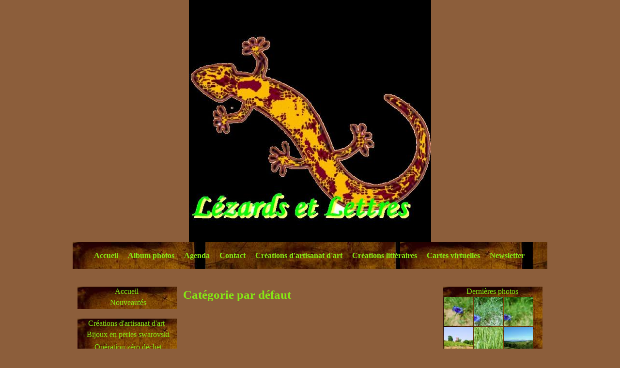

--- FILE ---
content_type: text/html; charset=UTF-8
request_url: http://www.lezardsetlettres.com/album/categorie-par-defaut/
body_size: 21140
content:
<!DOCTYPE html PUBLIC "-//W3C//DTD XHTML 1.0 Transitional//EN" "http://www.w3.org/TR/xhtml1/DTD/xhtml1-transitional.dtd">
    <html xmlns="http://www.w3.org/1999/xhtml" xmlns:og="http://ogp.me/ns#">
<head>

    <title>Catégorie par défaut</title>
    <meta http-equiv="X-UA-Compatible" content="IE=edge" />
    <link href="//www.lezardsetlettres.com/medias/static/themes/theme_v3/sites_commun.css?v=57" rel="stylesheet" type="text/css" />
    <link href="//www.lezardsetlettres.com/medias/static/themes/theme_v3/sites_layout3.css?v=57" rel="stylesheet" type="text/css" />
    <link href="//www.lezardsetlettres.com/medias/static/themes/theme_v3/ecommerce.css?v=57" rel="stylesheet" type="text/css" />    <link href="//www.lezardsetlettres.com/medias/static/themes/icons/bitcons/black/icons.css" rel="stylesheet" type="text/css" />
    <link href="//www.lezardsetlettres.com/themes/combined.css" rel="stylesheet" />

    <script type="text/javascript" src="//www.lezardsetlettres.com/medias/static/themes/jquery/jquery.min.js?v=57"></script>
    <script type="text/javascript" src="//www.lezardsetlettres.com/themes/combined.js"></script>

        <!-- theme_v3 /  -->
  <meta name="description" content="" />
  <link rel="canonical" href="http://www.lezardsetlettres.com/album/categorie-par-defaut/">
<meta name="generator" content="e-monsite (e-monsite.com)" />
<meta http-equiv="content-language" content="fr" />
<meta http-equiv="content-type" content="text/html; charset=utf-8" />






<script language="JavaScript1.2">
<!--
function ejs_nodroit() { alert('Interdit de copier les éléments du site - Tous droits réservés.'); return(false); } document.oncontextmenu = ejs_nodroit;
// -->
</script>



    <script type="text/javascript">

        

        $(document).ready(function(){
                            
                    chargementmenu();
                });
    </script>

    <script async src="https://www.googletagmanager.com/gtag/js?id=G-4VN4372P6E"></script>
<script>
    window.dataLayer = window.dataLayer || [];
    function gtag(){dataLayer.push(arguments);}
    
    gtag('consent', 'default', {
        'ad_storage': 'denied',
        'analytics_storage': 'denied'
    });
    
    gtag('js', new Date());
    gtag('config', 'G-4VN4372P6E');
</script>

    
    <!-- Global site tag (gtag.js) -->
        <script async src="https://www.googletagmanager.com/gtag/js?id=UA-17694731-1"></script>
        <script>
        window.dataLayer = window.dataLayer || [];
        function gtag(){dataLayer.push(arguments);}

gtag('consent', 'default', {
            'ad_storage': 'denied',
            'analytics_storage': 'denied'
        });
        gtag('set', 'allow_ad_personalization_signals', false);
                gtag('js', new Date());
        gtag('config', 'UA-17694731-1');
    </script>

</head>
<body class="structure_default">



<div id="body">

    
    

    
        <div id="headerlogo">
        <a href="//www.lezardsetlettres.com" title="Lézards et Lettres"><img src="http://www.e-monsite.com/s/2009/11/03/lezardsetlettres//70204544lezard-pour-logo-nom-en-vert-jpg.jpg" border="0" alt="Lézards et Lettres" class="logo" /></a>
    </div>
    
    

        <div id="headermenu">
        <div id="menuh">
               <ul class="menu">
         <li class="nav_item item_0 first_menu_item ">
         <a href="http://www.lezardsetlettres.com/accueil.html" class="menu_item" >Accueil</a>
               </li>
            <li class="nav_item item_1  ">
         <a href="http://www.lezardsetlettres.com/album" class="menu_item" >Album photos</a>
               </li>
            <li class="nav_item item_2  ">
         <a href="http://www.lezardsetlettres.com/agenda" class="menu_item" >Agenda</a>
               </li>
            <li class="nav_item item_3  ">
         <a href="http://www.lezardsetlettres.com/contact" class="menu_item" >Contact</a>
               </li>
            <li class="nav_item item_4  ">
         <a href="http://www.lezardsetlettres.com/pages/creations-d-artisanat-d-art/" class="menu_item" >Créations d'artisanat d'art</a>
               </li>
            <li class="nav_item item_5  ">
         <a href="http://www.lezardsetlettres.com/pages/creations-litteraires/" class="menu_item" >Créations littéraires</a>
               </li>
            <li class="nav_item item_6  ">
         <a href="http://www.lezardsetlettres.com/cartes" class="menu_item" >Cartes virtuelles</a>
               </li>
            <li class="nav_item item_7  last_menu_item">
         <a href="http://www.lezardsetlettres.com/newsletter" class="menu_item" >Newsletter</a>
               </li>
         </ul>

        </div>
    </div>
    
    <div id="contenant">

        
                        <div id="menug">
                
                <div class="categorieg">
                        <h3 ><a href="http://www.lezardsetlettres.com/pages" title="Accueil">Accueil</a></h3>
                                    <div class=" widget_page_category">
                     <ul class="pages_list_widget menu">
            
      
                        <li class="nav_item item1 first last page odd_item"><a href="http://www.lezardsetlettres.com/pages/nouveautes.html" title="Nouveautés" class="menu_item">Nouveautés</a></li>
            
                           
         </ul>
   


        </div>
    </div>
        
            
    
                <div class="categorieg">
                        <h3 ><a href="http://www.lezardsetlettres.com/pages/creations-d-artisanat-d-art/" title="Créations d'artisanat d'art">Créations d'artisanat d'art</a></h3>
                                    <div class=" widget_page_category">
                     <ul class="pages_list_widget menu">
                                    <li class="nav_item category1 first category odd_item"><a href="http://www.lezardsetlettres.com/pages/creations-d-artisanat-d-art/bijoux-en-perles-swarovski/" class="menu_item">Bijoux en perles swarovski</a>
                              </li>
                                             <li class="nav_item category2 last category even_item"><a href="http://www.lezardsetlettres.com/pages/creations-d-artisanat-d-art/operation-zero-dechet/" class="menu_item">Opération zéro déchet</a>
                              </li>
                                          
      
                        <li class="nav_item item1 first last page odd_item"><a href="http://www.lezardsetlettres.com/pages/creations-d-artisanat-d-art/la-collection-ethnique.html" title="la collection éthnique" class="menu_item">la collection éthnique</a></li>
            
                           
         </ul>
   


        </div>
    </div>
        
    
    
                <div class="categorieg">
                        <h3 ><a href="http://www.lezardsetlettres.com/pages/creations-litteraires/" title="Créations littéraires">Créations littéraires</a></h3>
                                    <div class=" widget_page_category">
                     <ul class="pages_list_widget menu">
            
      
                        <li class="nav_item item1 first last page odd_item"><a href="http://www.lezardsetlettres.com/pages/creations-litteraires/dans-la-brume.html" title="Dans la brume" class="menu_item">Dans la brume</a></li>
            
                           
         </ul>
   


        </div>
    </div>
        
    
    
                <div class="categorieg">
                        <h3 ><a href="http://www.lezardsetlettres.com/pages/nos-photos/" title="Nos photos">Nos photos</a></h3>
                                    <div class=" widget_page_category">
                     <ul class="pages_list_widget menu">
            
      
                        <li class="nav_item item1 first page odd_item"><a href="http://www.lezardsetlettres.com/pages/nos-photos/a-la-campagne.html" title="A la campagne" class="menu_item">A la campagne</a></li>
            
                                       <li class="nav_item item2 page even_item"><a href="http://www.lezardsetlettres.com/pages/nos-photos/dans-les-sous-bois.html" title="Dans les sous-bois..." class="menu_item">Dans les sous-bois...</a></li>
            
                                       <li class="nav_item item3 last page odd_item"><a href="http://www.lezardsetlettres.com/pages/nos-photos/regards.html" title="regards..." class="menu_item">regards...</a></li>
            
                           
         </ul>
   


        </div>
    </div>
        
    
    
                <div class="categorieg">
                        <h3  class="titremenu">Evénements à venir</h3>
                                    <div class="contenumenu widget_event_comingup">
            <p class="no_item">Aucun élément à afficher</p>

        </div>
    </div>
        
    
    
                <div class="categorieg">
                        <h3  class="titremenu">Intéractif</h3>
                                    <div class="contenumenu widget_addons">
               <ul class="menu">
                 <li class="menu_item odd_item"><a href="http://www.lezardsetlettres.com/agenda/" title="Agenda">Agenda</a></li>
                 <li class="menu_item even_item"><a href="http://www.lezardsetlettres.com/contact/" title="Contact">Contact</a></li>
                 <li class="menu_item odd_item"><a href="http://www.lezardsetlettres.com/album/" title="Album photo">Album photo</a></li>
                 <li class="menu_item even_item"><a href="http://www.lezardsetlettres.com/cartes/" title="Cyber-cartes">Cyber-cartes</a></li>
                 <li class="menu_item odd_item"><a href="http://www.lezardsetlettres.com/liens/" title="Liens">Liens</a></li>
                 <li class="menu_item even_item"><a href="http://www.lezardsetlettres.com/boutique/" title="celine dartois">celine dartois</a></li>
         </ul>

        </div>
    </div>
        
    
    
                <div class="categorieg">
                        <h3  class="titremenu">Partenaires</h3>
                                    <div class="contenumenu widget_link_all">
            <ul class="menu">
         <li class="odd_item"><a href="http://www.lezardsetlettres.com/liens/do/redirect/?url=http%3A%2F%2Fwww.e-monsite.com" title="Faire un site" class="menu_item" onclick="window.open(this.href);return false;">Faire un site</a></li>
   </ul>

        </div>
    </div>
        
    
    
                <div class="categorieg">
                        <h3 ><a href="http://www.lezardsetlettres.com/pages/creations-d-artisanat-d-art/operation-zero-dechet/" title="Opération zéro déchet">Opération zéro déchet</a></h3>
                                    <div class=" widget_page_category">
                     <ul class="pages_list_widget menu">
            
      
                        <li class="nav_item item1 first last page odd_item"><a href="http://www.lezardsetlettres.com/pages/creations-d-artisanat-d-art/operation-zero-dechet/operation-zero-dechet-je-prends-soin-de-moi-et-de-la-planete.html" title="Opération zéro déchet "je pren" class="menu_item">Opération zéro déchet "je pren</a></li>
            
                           
         </ul>
   


        </div>
    </div>
        
    
    </div>
<div id="menud">
            <div class="categoried">
                <h3 class="titremenu">Dernières photos</h3>
                        <div class="contenumenu widget_image_last">
        <div class="widget_image_last">
<ul class="thumbs">
        <li style="border:0;list-style: none outside none;margin: 1px;padding: 0;">
        <a href="http://www.lezardsetlettres.com/album/campagne/ancien-pc-309.html" style="background:none;padding:0;margin:0;" title="">
                        <img src="http://www.lezardsetlettres.com/medias/album/images/ancien-pc-309.jpg?fx=c_60_60" alt="" />
                    </a>
    </li>
        <li style="border:0;list-style: none outside none;margin: 1px;padding: 0;">
        <a href="http://www.lezardsetlettres.com/album/campagne/ancien-pc-310.html" style="background:none;padding:0;margin:0;" title="">
                        <img src="http://www.lezardsetlettres.com/medias/album/images/ancien-pc-310.jpg?fx=c_60_60" alt="" />
                    </a>
    </li>
        <li style="border:0;list-style: none outside none;margin: 1px;padding: 0;">
        <a href="http://www.lezardsetlettres.com/album/campagne/ancien-pc-312.html" style="background:none;padding:0;margin:0;" title="">
                        <img src="http://www.lezardsetlettres.com/medias/album/images/ancien-pc-312.jpg?fx=c_60_60" alt="" />
                    </a>
    </li>
        <li style="border:0;list-style: none outside none;margin: 1px;padding: 0;">
        <a href="http://www.lezardsetlettres.com/album/campagne/ancien-pc-348.html" style="background:none;padding:0;margin:0;" title="">
                        <img src="http://www.lezardsetlettres.com/medias/album/images/ancien-pc-348.jpg?fx=c_60_60" alt="" />
                    </a>
    </li>
        <li style="border:0;list-style: none outside none;margin: 1px;padding: 0;">
        <a href="http://www.lezardsetlettres.com/album/campagne/image.html" style="background:none;padding:0;margin:0;" title="">
                        <img src="http://www.lezardsetlettres.com/medias/album/images/Image.jpg?fx=c_60_60" alt="" />
                    </a>
    </li>
        <li style="border:0;list-style: none outside none;margin: 1px;padding: 0;">
        <a href="http://www.lezardsetlettres.com/album/campagne/irl-15092006-014.html" style="background:none;padding:0;margin:0;" title="">
                        <img src="http://www.lezardsetlettres.com/medias/album/images/IRL-15092006-014.jpg?fx=c_60_60" alt="" />
                    </a>
    </li>
        <li style="border:0;list-style: none outside none;margin: 1px;padding: 0;">
        <a href="http://www.lezardsetlettres.com/album/serie-ethnique/boite-a-mouchoirs-serie-ethnique-2-letl1.html" style="background:none;padding:0;margin:0;" title="Boîte à mouchoirs">
                        <img src="http://www.lezardsetlettres.com/medias/album/images/boite-a-mouchoirs-serie-ethnique-2-LetL1.jpg?fx=c_60_60" alt="Boîte à mouchoirs" />
                    </a>
    </li>
        <li style="border:0;list-style: none outside none;margin: 1px;padding: 0;">
        <a href="http://www.lezardsetlettres.com/album/serie-ethnique/vide-poche-serie-ethnique2-l-et-l1.html" style="background:none;padding:0;margin:0;" title="Vide poches">
                        <img src="http://www.lezardsetlettres.com/medias/album/images/vide-poche-serie-ethnique2-L-et-L1.jpg?fx=c_60_60" alt="Vide poches" />
                    </a>
    </li>
        <li style="border:0;list-style: none outside none;margin: 1px;padding: 0;">
        <a href="http://www.lezardsetlettres.com/album/serie-ethnique/cadre-le-village-l-et-l1.html" style="background:none;padding:0;margin:0;" title="Le Village">
                        <img src="http://www.lezardsetlettres.com/medias/album/images/cadre-le-village-L-et-L1.jpg?fx=c_60_60" alt="Le Village" />
                    </a>
    </li>
    </ul>
</div>
<div style="clear:both;"></div>


    </div>
</div>
        <div class="categoried">
                <h3 class="titremenu">Dernières pages</h3>
                        <div class="contenumenu widget_page_last">
        <ul class="menu">
         <li class="odd_item"><a href="http://www.lezardsetlettres.com/pages/creations-litteraires/dans-la-brume.html" title="Dans la brume" class="menu_item">Dans la brume</a></li>
         <li class="even_item"><a href="http://www.lezardsetlettres.com/pages/nos-photos/regards.html" title="regards..." class="menu_item">regards...</a></li>
         <li class="odd_item"><a href="http://www.lezardsetlettres.com/pages/creations-d-artisanat-d-art/bijoux-en-perles-swarovski/parure-printemps.html" title="Parure Printemps" class="menu_item">Parure Printemps</a></li>
         <li class="even_item"><a href="http://www.lezardsetlettres.com/pages/creations-d-artisanat-d-art/bijoux-en-perles-swarovski/la-parure-glacier.html" title="La parure Glacier" class="menu_item">La parure Glacier</a></li>
         <li class="odd_item"><a href="http://www.lezardsetlettres.com/pages/nos-photos/dans-les-sous-bois.html" title="Dans les sous-bois..." class="menu_item">Dans les sous-bois...</a></li>
         <li class="even_item"><a href="http://www.lezardsetlettres.com/pages/nos-photos/a-la-campagne.html" title="A la campagne" class="menu_item">A la campagne</a></li>
         <li class="odd_item"><a href="http://www.lezardsetlettres.com/pages/nouveautes.html" title="Nouveautés" class="menu_item">Nouveautés</a></li>
         <li class="even_item"><a href="http://www.lezardsetlettres.com/pages/creations-d-artisanat-d-art/la-collection-ethnique.html" title="la collection éthnique" class="menu_item">la collection éthnique</a></li>
         <li class="odd_item"><a href="http://www.lezardsetlettres.com/pages/creations-d-artisanat-d-art/operation-zero-dechet/operation-zero-dechet-je-prends-soin-de-moi-et-de-la-planete.html" title="Opération zéro déchet "je pren" class="menu_item">Opération zéro déchet "je pren</a></li>
   </ul>

    </div>
</div>
        <div class="categoried">
                <h3><a href="http://www.lezardsetlettres.com/pages/creations-d-artisanat-d-art/operation-zero-dechet/" title="Opération zéro déchet">Opération zéro déchet</a></h3>
                        <div class=" widget_page_category">
                 <ul class="pages_list_widget menu">
            
      
                        <li class="nav_item item1 first last page odd_item"><a href="http://www.lezardsetlettres.com/pages/creations-d-artisanat-d-art/operation-zero-dechet/operation-zero-dechet-je-prends-soin-de-moi-et-de-la-planete.html" title="Opération zéro déchet "je pren" class="menu_item">Opération zéro déchet "je pren</a></li>
            
                           
         </ul>
   


    </div>
</div>
</div>


<div id="contenu">


<div id="eco">
    <h1 class="main_title" id="album_main_title">Catégorie par défaut</h1>







</div>

</div>
<div class="clear"></div>
</div>

<div id="footer"></div>

<div id="legal">
    

                        <a href="http://www.lezardsetlettres.com/about/cgv">Conditions générales d'utilisation</a>
            

</div>

<div id="bas">
    
</div>


<div id="lien-emonsite">
    
         <p style="text-align:center;display:block;visibility:visible">

      <a href="https://www.e-monsite.com/?utm_campaign=network_bottom_link" target="_blank" title="Créer un site internet avec e-monsite">Créer un site internet avec e-monsite</a>

             - <a href="http://www.e-monsite.com/contact/signalement-de-contenu-illicite.html?url=www.lezardsetlettres.com&amp;page=http://www.lezardsetlettres.com/album/categorie-par-defaut" target="_blank" rel="nofollow" title="Contenu illicite">Signaler un contenu illicite sur ce site</a>
      
      </p>
   
</div>


<div id="menub">
       <ul class="menu">
         <li class="nav_item item_0 first_menu_item ">
         <a href="http://www.lezardsetlettres.com/accueil.html" class="menu_item" >Accueil</a>
               </li>
            <li class="nav_item item_1  ">
         <a href="http://www.lezardsetlettres.com/album" class="menu_item" >Album photos</a>
               </li>
            <li class="nav_item item_2  ">
         <a href="http://www.lezardsetlettres.com/liens" class="menu_item" >Liens</a>
               </li>
            <li class="nav_item item_3  last_menu_item">
         <a href="http://www.lezardsetlettres.com/newsletter" class="menu_item" >Newsletter</a>
               </li>
         </ul>

</div>




</div>

    

 
    
						
			             
                    
								                										<!-- BEGIN TAG -->
<script type="text/javascript" src="https://static.criteo.net/js/ld/publishertag.js" async="true"></script>
<div id="crt-b7726f3d" style="width:0px;height:0px;"></div>
<script type="text/javascript">
    var width = window.innerWidth||document.documentElement.clientWidth||document.body.clientWidth;
    var isMobile = ( /Android|webOS|iPhone|iPad|iPod|BlackBerry|IEMobile|Opera Mini/i.test(navigator.userAgent) || width <= 768 );
    var Criteo = Criteo || {};
    Criteo.events = Criteo.events || [];
    Criteo.events.push(function() {
        Criteo.DisplayAd({
            "zoneid": (isMobile ? 1356754 : 1356753),
            "containerid": "crt-b7726f3d",
            "adformat": "stickyfooter",
            "passbackCode": function() {document.getElementById('crt-b7726f3d').style.display = 'none';}
        });
    });

    var observer = new MutationObserver(function (m) {
      if (m[0].addedNodes[0].lastChild.id === 'cto_sticky') {
          $('#crt-b7726f3d>div>a').remove();
          $('footer').css('margin-bottom', '100px');
      }
    });

    observer.observe(document.getElementById('crt-b7726f3d'), {childList: true});
</script>
<!-- END TAG -->
						
			 		 	 





</body>
</html>